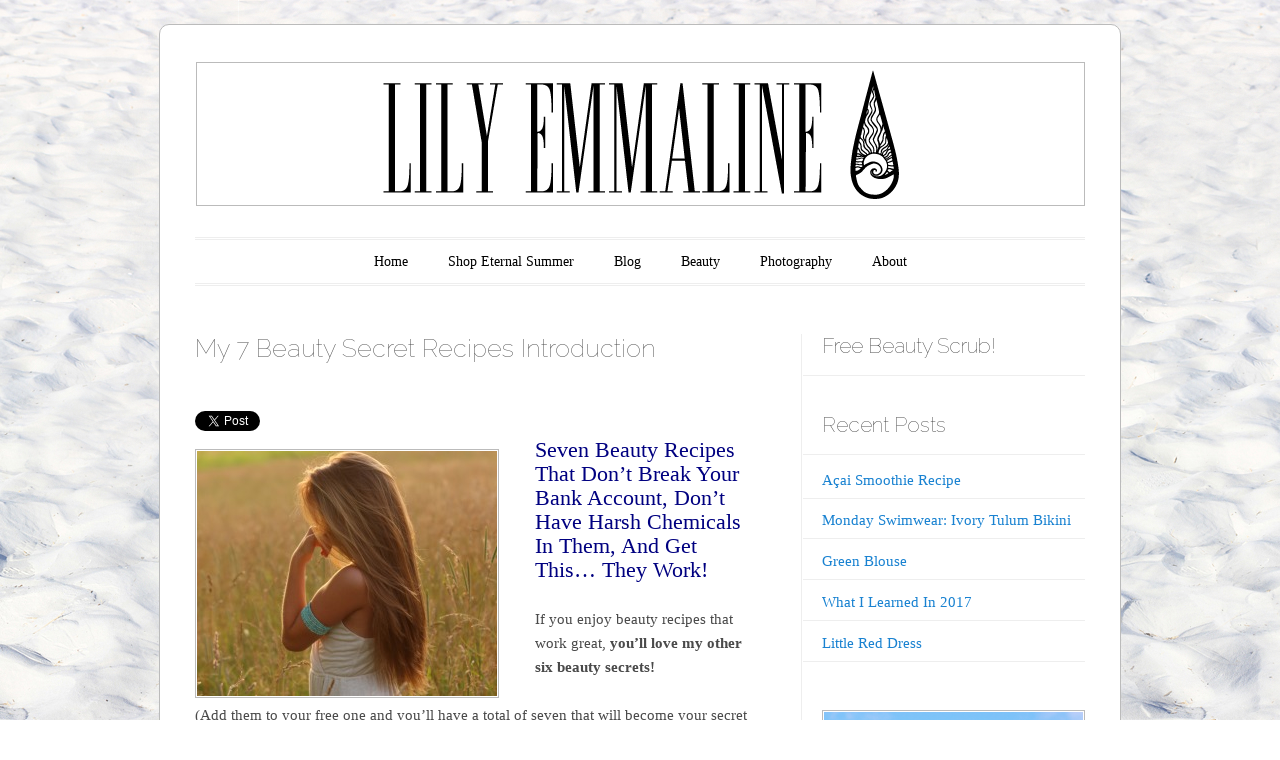

--- FILE ---
content_type: text/html; charset=UTF-8
request_url: http://lilyemmaline.com/7-beauty-secret-recipes/
body_size: 7282
content:
<!DOCTYPE html>
<!--[if IE 6]>
<html id="ie6" lang="en" prefix="og: http://ogp.me/ns#">
<![endif]-->
<!--[if IE 7]>
<html id="ie7" lang="en" prefix="og: http://ogp.me/ns#">
<![endif]-->
<!--[if IE 8]>
<html id="ie8" lang="en" prefix="og: http://ogp.me/ns#">
<![endif]-->
<!--[if !(IE 6) & !(IE 7) & !(IE 8)]><!-->
<html lang="en" prefix="og: http://ogp.me/ns#">
<!--<![endif]-->
<head>
<meta charset="UTF-8" />
<meta name="viewport" content="width=device-width" />
<title>Beauty Secret Recipes</title>
<link rel="profile" href="http://gmpg.org/xfn/11" />
<link rel="pingback" href="http://lilyemmaline.com/xmlrpc.php" />
<!--[if lt IE 9]>
<script src="http://lilyemmaline.com/wp-content/themes/forever/js/html5.js" type="text/javascript"></script>
<![endif]-->


<!-- This site is optimized with the Yoast SEO plugin v3.0.3 - https://yoast.com/wordpress/plugins/seo/ -->
<meta name="description" content="Beauty Secret Recipes"/>
<meta name="robots" content="noodp"/>
<link rel="canonical" href="http://lilyemmaline.com/7-beauty-secret-recipes/" />
<meta property="og:locale" content="en_US" />
<meta property="og:type" content="article" />
<meta property="og:title" content="Beauty Secret Recipes" />
<meta property="og:description" content="Beauty Secret Recipes" />
<meta property="og:url" content="http://lilyemmaline.com/7-beauty-secret-recipes/" />
<meta property="og:image" content="http://lilyemmaline.com/wp-content/uploads/2014/10/IMG_7602-300x245.jpg" />
<meta property="og:image" content="https://www.paypalobjects.com/en_US/i/scr/pixel.gif" />
<!-- / Yoast SEO plugin. -->

<link rel='dns-prefetch' href='//platform-api.sharethis.com' />
<link rel='dns-prefetch' href='//fonts.googleapis.com' />
<link rel='dns-prefetch' href='//s.w.org' />
<link rel="alternate" type="application/rss+xml" title=" &raquo; Feed" href="http://lilyemmaline.com/feed/" />
<link rel="alternate" type="application/rss+xml" title=" &raquo; Comments Feed" href="http://lilyemmaline.com/comments/feed/" />
		<script type="text/javascript">
			window._wpemojiSettings = {"baseUrl":"https:\/\/s.w.org\/images\/core\/emoji\/11\/72x72\/","ext":".png","svgUrl":"https:\/\/s.w.org\/images\/core\/emoji\/11\/svg\/","svgExt":".svg","source":{"concatemoji":"http:\/\/lilyemmaline.com\/wp-includes\/js\/wp-emoji-release.min.js?ver=4.9.22"}};
			!function(e,a,t){var n,r,o,i=a.createElement("canvas"),p=i.getContext&&i.getContext("2d");function s(e,t){var a=String.fromCharCode;p.clearRect(0,0,i.width,i.height),p.fillText(a.apply(this,e),0,0);e=i.toDataURL();return p.clearRect(0,0,i.width,i.height),p.fillText(a.apply(this,t),0,0),e===i.toDataURL()}function c(e){var t=a.createElement("script");t.src=e,t.defer=t.type="text/javascript",a.getElementsByTagName("head")[0].appendChild(t)}for(o=Array("flag","emoji"),t.supports={everything:!0,everythingExceptFlag:!0},r=0;r<o.length;r++)t.supports[o[r]]=function(e){if(!p||!p.fillText)return!1;switch(p.textBaseline="top",p.font="600 32px Arial",e){case"flag":return s([55356,56826,55356,56819],[55356,56826,8203,55356,56819])?!1:!s([55356,57332,56128,56423,56128,56418,56128,56421,56128,56430,56128,56423,56128,56447],[55356,57332,8203,56128,56423,8203,56128,56418,8203,56128,56421,8203,56128,56430,8203,56128,56423,8203,56128,56447]);case"emoji":return!s([55358,56760,9792,65039],[55358,56760,8203,9792,65039])}return!1}(o[r]),t.supports.everything=t.supports.everything&&t.supports[o[r]],"flag"!==o[r]&&(t.supports.everythingExceptFlag=t.supports.everythingExceptFlag&&t.supports[o[r]]);t.supports.everythingExceptFlag=t.supports.everythingExceptFlag&&!t.supports.flag,t.DOMReady=!1,t.readyCallback=function(){t.DOMReady=!0},t.supports.everything||(n=function(){t.readyCallback()},a.addEventListener?(a.addEventListener("DOMContentLoaded",n,!1),e.addEventListener("load",n,!1)):(e.attachEvent("onload",n),a.attachEvent("onreadystatechange",function(){"complete"===a.readyState&&t.readyCallback()})),(n=t.source||{}).concatemoji?c(n.concatemoji):n.wpemoji&&n.twemoji&&(c(n.twemoji),c(n.wpemoji)))}(window,document,window._wpemojiSettings);
		</script>
		<style type="text/css">
img.wp-smiley,
img.emoji {
	display: inline !important;
	border: none !important;
	box-shadow: none !important;
	height: 1em !important;
	width: 1em !important;
	margin: 0 .07em !important;
	vertical-align: -0.1em !important;
	background: none !important;
	padding: 0 !important;
}
</style>
<link rel='stylesheet' id='tag-popup-form-css'  href='http://lilyemmaline.com/wp-content/plugins/beauty-contact-popup-form/inc/beauty-contact-popup-form.css?ver=4.9.22' type='text/css' media='all' />
<link rel='stylesheet' id='forever-style-css'  href='http://lilyemmaline.com/wp-content/themes/forever/style.css?ver=4.9.22' type='text/css' media='all' />
<link rel='stylesheet' id='raleway-css'  href='http://fonts.googleapis.com/css?family=Raleway%3A100&#038;ver=4.9.22' type='text/css' media='all' />
<link rel='stylesheet' id='cyclone-template-style-dark-0-css'  href='http://lilyemmaline.com/wp-content/plugins/cyclone-slider-2/templates/dark/style.css?ver=3.2.0' type='text/css' media='all' />
<link rel='stylesheet' id='cyclone-template-style-default-0-css'  href='http://lilyemmaline.com/wp-content/plugins/cyclone-slider-2/templates/default/style.css?ver=3.2.0' type='text/css' media='all' />
<link rel='stylesheet' id='cyclone-template-style-standard-0-css'  href='http://lilyemmaline.com/wp-content/plugins/cyclone-slider-2/templates/standard/style.css?ver=3.2.0' type='text/css' media='all' />
<link rel='stylesheet' id='cyclone-template-style-thumbnails-0-css'  href='http://lilyemmaline.com/wp-content/plugins/cyclone-slider-2/templates/thumbnails/style.css?ver=3.2.0' type='text/css' media='all' />
<script type='text/javascript' src='http://lilyemmaline.com/wp-content/plugins/beauty-contact-popup-form/inc/beauty-contact-popup-form.js?ver=4.9.22'></script>
<script type='text/javascript' src='http://lilyemmaline.com/wp-content/plugins/beauty-contact-popup-form/inc/beauty-contact-popup.js?ver=4.9.22'></script>
<script type='text/javascript' src='//platform-api.sharethis.com/js/sharethis.js#product=ga'></script>
<script type='text/javascript' src='http://lilyemmaline.com/wp-includes/js/jquery/jquery.js?ver=1.12.4'></script>
<script type='text/javascript' src='http://lilyemmaline.com/wp-includes/js/jquery/jquery-migrate.min.js?ver=1.4.1'></script>
<link rel='https://api.w.org/' href='http://lilyemmaline.com/wp-json/' />
<link rel="EditURI" type="application/rsd+xml" title="RSD" href="http://lilyemmaline.com/xmlrpc.php?rsd" />
<link rel="wlwmanifest" type="application/wlwmanifest+xml" href="http://lilyemmaline.com/wp-includes/wlwmanifest.xml" /> 
<meta name="generator" content="WordPress 4.9.22" />
<link rel='shortlink' href='http://lilyemmaline.com/?p=380' />
<link rel="alternate" type="application/json+oembed" href="http://lilyemmaline.com/wp-json/oembed/1.0/embed?url=http%3A%2F%2Flilyemmaline.com%2F7-beauty-secret-recipes%2F" />
<link rel="alternate" type="text/xml+oembed" href="http://lilyemmaline.com/wp-json/oembed/1.0/embed?url=http%3A%2F%2Flilyemmaline.com%2F7-beauty-secret-recipes%2F&#038;format=xml" />
<!-- Facebook Pixel Code -->
<script>
!function(f,b,e,v,n,t,s){if(f.fbq)return;n=f.fbq=function(){n.callMethod?
n.callMethod.apply(n,arguments):n.queue.push(arguments)};if(!f._fbq)f._fbq=n;
n.push=n;n.loaded=!0;n.version='2.0';n.queue=[];t=b.createElement(e);t.async=!0;
t.src=v;s=b.getElementsByTagName(e)[0];s.parentNode.insertBefore(t,s)}(window,
document,'script','//connect.facebook.net/en_US/fbevents.js');

fbq('init', '1544933205720811');
fbq('track', "PageView");</script>
<noscript><img height="1" width="1" style="display:none"
src="https://www.facebook.com/tr?id=1544933205720811&ev=PageView&noscript=1"
/></noscript>
<!-- End Facebook Pixel Code -->

<script>
  (function(i,s,o,g,r,a,m){i['GoogleAnalyticsObject']=r;i[r]=i[r]||function(){
  (i[r].q=i[r].q||[]).push(arguments)},i[r].l=1*new Date();a=s.createElement(o),
  m=s.getElementsByTagName(o)[0];a.async=1;a.src=g;m.parentNode.insertBefore(a,m)
  })(window,document,'script','//www.google-analytics.com/analytics.js','ga');

  ga('create', 'UA-70430195-1', 'auto');
  ga('send', 'pageview');

</script>

<script type="text/javascript" async defer data-pin-color="red"  data-pin-hover="true" src="http://lilyemmaline.com/wp-content/plugins/pinterest-pin-it-button-on-image-hover-and-post/js/pinit.js"></script>	<style type="text/css">
	#masthead img {
		margin: 1.615em 0 0;
	}
	.custom-header {
		display: block;
		text-align: center;
	}
			#site-title {
			position: absolute !important;
			clip: rect(1px 1px 1px 1px); /* IE6, IE7 */
			clip: rect(1px, 1px, 1px, 1px);
		}
		#masthead img {
			margin: -0.8075em 0 0;
		}
		</style>
	<style type="text/css" id="custom-background-css">
body.custom-background { background-image: url("http://lilyemmaline.com/wp-content/uploads/2014/10/enlarged-white-sand.jpg"); background-position: center top; background-size: auto; background-repeat: no-repeat; background-attachment: fixed; }
</style>
</head>

<body class="page-template-default page page-id-380 custom-background single-author">

<div id="page" class="hfeed">

		
<header id="masthead" role="banner">
	<h1 id="site-title"><a href="http://lilyemmaline.com/" title="" rel="home"></a></h1>

				<a class="custom-header" href="http://lilyemmaline.com/" rel="home">
			<img class="custom-header-image" src="http://lilyemmaline.com/wp-content/uploads/2015/01/cropped-header_cleaned_whitev4_885x252.png" width="885" height="140" alt="" />
		</a>
	
	<nav id="access" role="navigation">
		<h1 class="assistive-text section-heading">Main menu</h1>
		<div class="skip-link assistive-text"><a href="#content" title="Skip to content">Skip to content</a></div>

		<div class="menu-menu-1-container"><ul id="menu-menu-1" class="menu"><li id="menu-item-149" class="menu-item menu-item-type-custom menu-item-object-custom menu-item-home menu-item-149"><a href="http://lilyemmaline.com/">Home</a></li>
<li id="menu-item-2228" class="menu-item menu-item-type-custom menu-item-object-custom menu-item-2228"><a href="http://eternalsummer.life">Shop Eternal Summer</a></li>
<li id="menu-item-261" class="menu-item menu-item-type-taxonomy menu-item-object-category menu-item-261"><a href="http://lilyemmaline.com/category/blog/">Blog</a></li>
<li id="menu-item-205" class="menu-item menu-item-type-taxonomy menu-item-object-category current-menu-ancestor menu-item-has-children menu-item-205"><a href="http://lilyemmaline.com/category/beauty/">Beauty</a>
<ul class="sub-menu">
	<li id="menu-item-211" class="menu-item menu-item-type-taxonomy menu-item-object-category menu-item-211"><a href="http://lilyemmaline.com/category/beauty/hair/">Hair</a></li>
	<li id="menu-item-212" class="menu-item menu-item-type-taxonomy menu-item-object-category menu-item-212"><a href="http://lilyemmaline.com/category/beauty/makeup/">Makeup</a></li>
	<li id="menu-item-213" class="menu-item menu-item-type-taxonomy menu-item-object-category current-menu-ancestor current-menu-parent menu-item-has-children menu-item-213"><a href="http://lilyemmaline.com/category/beauty/skin/">Skin</a>
	<ul class="sub-menu">
		<li id="menu-item-526" class="menu-item menu-item-type-post_type menu-item-object-page current-menu-item page_item page-item-380 current_page_item menu-item-526"><a href="http://lilyemmaline.com/7-beauty-secret-recipes/">My 7 Beauty Secret Recipes Introduction</a></li>
	</ul>
</li>
</ul>
</li>
<li id="menu-item-206" class="menu-item menu-item-type-taxonomy menu-item-object-category menu-item-206"><a href="http://lilyemmaline.com/category/photography/">Photography</a></li>
<li id="menu-item-191" class="menu-item menu-item-type-post_type menu-item-object-page menu-item-191"><a href="http://lilyemmaline.com/lily-2/">About</a></li>
</ul></div>	</nav><!-- #access -->
</header><!-- #masthead -->
	<div id="main">
		<div id="primary">
			<div id="content" role="main">

				
					
<article id="post-380" class="post-380 page type-page status-publish hentry">
	<header class="entry-header">
		<h1 class="entry-title">My 7 Beauty Secret Recipes Introduction</h1>
	</header><!-- .entry-header -->

	<div class="entry-content">
		<div class="simplesocialbuttons">
<div class="simplesocialbutton ssb-button-fblike"><!-- Facebook like--><div id="fb-root"></div><div class="fb-like" data-href="http://lilyemmaline.com/7-beauty-secret-recipes/" data-send="false" data-layout="button_count" data-show-faces="false"></div></div>
<div class="simplesocialbutton ssb-button-twitter"><!-- Twitter--><a href="https://twitter.com/share" class="twitter-share-button" data-text="My 7 Beauty Secret Recipes Introduction" data-url="http://lilyemmaline.com/7-beauty-secret-recipes/" data-via="lilyemmaline" rel="nofollow"></a></div>
</div>
<h2 style="text-align: left;"><span style="color: #000080;"><a href="http://lilyemmaline.com/wp-content/uploads/2014/10/IMG_7602.jpg"><img class="alignleft size-medium wp-image-226" src="http://lilyemmaline.com/wp-content/uploads/2014/10/IMG_7602-300x245.jpg" alt="IMG_7602" width="300" height="245" data-id="226" srcset="http://lilyemmaline.com/wp-content/uploads/2014/10/IMG_7602-300x245.jpg 300w, http://lilyemmaline.com/wp-content/uploads/2014/10/IMG_7602-1024x837.jpg 1024w, http://lilyemmaline.com/wp-content/uploads/2014/10/IMG_7602-900x736.jpg 900w" sizes="(max-width: 300px) 100vw, 300px" /></a>Seven Beauty Recipes That Don&#8217;t Break Your Bank Account, Don&#8217;t Have Harsh Chemicals In Them, And Get This&#8230; They Work!</span></h2>
<p style="text-align: left;">If you enjoy beauty recipes that work great, <strong>you’ll love my other six beauty secrets! </strong></p>
<p style="text-align: left;">(Add them to your free one and you&#8217;ll have a total of seven that will become your secret sauce to beauty!)</p>
<p style="text-align: left;">They can be yours!</p>
<p style="text-align: left;">All you need to do is choose an amount that you are willing to pay for these beauty secrets below.</p>
<p style="text-align: left;">Lilyemmaline.com will <strong><span style="text-decoration: underline;">give every penny</span></strong> that this report generates to charity: water to help those in need of fresh clean water!</p>
<form action="https://www.paypal.com/cgi-bin/webscr" method="post" target="_top"><input name="hosted_button_id" type="hidden" value="VD98U3BH5FCT4" /></p>
<table>
<tbody>
<tr>
<td><input name="on0" type="hidden" value="Click To Choose A Price You Like. All Sales Go To Charity: Water" />Click To Choose A Price You Like. All Sales Go To Charity: Water</td>
</tr>
<tr>
<td><select name="os0"><option value="1) I'll Gladly Pay">1) I&#8217;ll Gladly Pay $5.00 USD</option><option value="2) I'll Gladly Pay">2) I&#8217;ll Gladly Pay $10.00 USD</option><option value="3) I'll Gladly Pay">3) I&#8217;ll Gladly Pay $15.00 USD</option><option value="4) I'll Gladly Pay">4) I&#8217;ll Gladly Pay $20.00 USD</option></select></td>
</tr>
</tbody>
</table>
<p><input name="currency_code" type="hidden" value="USD" /><br />
<input alt="PayPal - The safer, easier way to pay online!" name="submit" src="https://www.paypalobjects.com/en_US/i/btn/btn_buynowCC_LG.gif" type="image" /></p>
<p>Beauty Secrets Recipes That Work<img src="https://www.paypalobjects.com/en_US/i/scr/pixel.gif" alt="" width="1" height="1" border="0" /></p>
</form>
<p><a href="//www.pinterest.com/pin/create/button/" data-pin-do="buttonBookmark" data-pin-color="red" data-pin-height="28"><img src="//assets.pinterest.com/images/pidgets/pinit_fg_en_rect_red_28.png" /></a></p><div class="simplesocialbuttons">
<div class="simplesocialbutton ssb-button-fblike"><!-- Facebook like--><div id="fb-root"></div><div class="fb-like" data-href="http://lilyemmaline.com/7-beauty-secret-recipes/" data-send="false" data-layout="button_count" data-show-faces="false"></div></div>
<div class="simplesocialbutton ssb-button-twitter"><!-- Twitter--><a href="https://twitter.com/share" class="twitter-share-button" data-text="My 7 Beauty Secret Recipes Introduction" data-url="http://lilyemmaline.com/7-beauty-secret-recipes/" data-via="lilyemmaline" rel="nofollow"></a></div>
</div>
			</div><!-- .entry-content -->

	
</article><!-- #post-380 -->

					
				
			</div><!-- #content -->
		</div><!-- #primary -->

		<div id="secondary" class="widget-area" role="complementary">
						<aside id="text-2" class="widget widget_text"><h1 class="widget-title">Free Beauty Scrub!</h1>			<div class="textwidget"><div class="AW-Form-824342000"></div>
<script type="text/javascript">(function(d, s, id) {
    var js, fjs = d.getElementsByTagName(s)[0];
    if (d.getElementById(id)) return;
    js = d.createElement(s); js.id = id;
    js.src = "http://forms.aweber.com/form/00/824342000.js";
    fjs.parentNode.insertBefore(js, fjs);
    }(document, "script", "aweber-wjs-11fe6r105"));
</script></div>
		</aside>		<aside id="recent-posts-2" class="widget widget_recent_entries">		<h1 class="widget-title">Recent Posts</h1>		<ul>
											<li>
					<a href="http://lilyemmaline.com/acai-smoothie-recipe/">Açai Smoothie Recipe</a>
									</li>
											<li>
					<a href="http://lilyemmaline.com/monday-swimwear-ivory-tulum-bikini/">Monday Swimwear: Ivory Tulum Bikini</a>
									</li>
											<li>
					<a href="http://lilyemmaline.com/green-blouse/">Green Blouse</a>
									</li>
											<li>
					<a href="http://lilyemmaline.com/what-i-learned-in-2017/">What I Learned In 2017</a>
									</li>
											<li>
					<a href="http://lilyemmaline.com/littlereddress/">Little Red Dress</a>
									</li>
					</ul>
		</aside><aside id="text-3" class="widget widget_text">			<div class="textwidget"><center><img src="http://lilyemmaline.com/wp-content/uploads/2015/01/IMG_3598.jpg"></center></br>
</div>
		</aside><aside id="archives-2" class="widget widget_archive"><h1 class="widget-title">Archives</h1>		<ul>
			<li><a href='http://lilyemmaline.com/2018/03/'>March 2018</a></li>
	<li><a href='http://lilyemmaline.com/2018/01/'>January 2018</a></li>
	<li><a href='http://lilyemmaline.com/2017/12/'>December 2017</a></li>
	<li><a href='http://lilyemmaline.com/2017/11/'>November 2017</a></li>
	<li><a href='http://lilyemmaline.com/2017/10/'>October 2017</a></li>
	<li><a href='http://lilyemmaline.com/2017/09/'>September 2017</a></li>
	<li><a href='http://lilyemmaline.com/2017/08/'>August 2017</a></li>
	<li><a href='http://lilyemmaline.com/2017/04/'>April 2017</a></li>
	<li><a href='http://lilyemmaline.com/2017/03/'>March 2017</a></li>
	<li><a href='http://lilyemmaline.com/2017/01/'>January 2017</a></li>
	<li><a href='http://lilyemmaline.com/2016/11/'>November 2016</a></li>
	<li><a href='http://lilyemmaline.com/2016/10/'>October 2016</a></li>
	<li><a href='http://lilyemmaline.com/2016/09/'>September 2016</a></li>
	<li><a href='http://lilyemmaline.com/2016/08/'>August 2016</a></li>
	<li><a href='http://lilyemmaline.com/2016/07/'>July 2016</a></li>
	<li><a href='http://lilyemmaline.com/2016/06/'>June 2016</a></li>
	<li><a href='http://lilyemmaline.com/2016/05/'>May 2016</a></li>
	<li><a href='http://lilyemmaline.com/2016/04/'>April 2016</a></li>
	<li><a href='http://lilyemmaline.com/2016/03/'>March 2016</a></li>
	<li><a href='http://lilyemmaline.com/2016/02/'>February 2016</a></li>
	<li><a href='http://lilyemmaline.com/2016/01/'>January 2016</a></li>
	<li><a href='http://lilyemmaline.com/2015/12/'>December 2015</a></li>
	<li><a href='http://lilyemmaline.com/2015/11/'>November 2015</a></li>
	<li><a href='http://lilyemmaline.com/2015/10/'>October 2015</a></li>
	<li><a href='http://lilyemmaline.com/2015/09/'>September 2015</a></li>
	<li><a href='http://lilyemmaline.com/2015/08/'>August 2015</a></li>
	<li><a href='http://lilyemmaline.com/2015/07/'>July 2015</a></li>
	<li><a href='http://lilyemmaline.com/2015/06/'>June 2015</a></li>
	<li><a href='http://lilyemmaline.com/2015/05/'>May 2015</a></li>
	<li><a href='http://lilyemmaline.com/2015/04/'>April 2015</a></li>
	<li><a href='http://lilyemmaline.com/2015/03/'>March 2015</a></li>
	<li><a href='http://lilyemmaline.com/2015/02/'>February 2015</a></li>
	<li><a href='http://lilyemmaline.com/2015/01/'>January 2015</a></li>
	<li><a href='http://lilyemmaline.com/2014/12/'>December 2014</a></li>
	<li><a href='http://lilyemmaline.com/2014/11/'>November 2014</a></li>
	<li><a href='http://lilyemmaline.com/2014/10/'>October 2014</a></li>
	<li><a href='http://lilyemmaline.com/2014/09/'>September 2014</a></li>
		</ul>
		</aside>		</div><!-- #secondary .widget-area -->

		
	</div><!-- #main -->

		<div id="supplementary" class="four">
				<div id="first" class="widget-area" role="complementary">
			<aside id="calendar-2" class="widget widget_calendar"><div id="calendar_wrap" class="calendar_wrap"><table id="wp-calendar">
	<caption>January 2026</caption>
	<thead>
	<tr>
		<th scope="col" title="Monday">M</th>
		<th scope="col" title="Tuesday">T</th>
		<th scope="col" title="Wednesday">W</th>
		<th scope="col" title="Thursday">T</th>
		<th scope="col" title="Friday">F</th>
		<th scope="col" title="Saturday">S</th>
		<th scope="col" title="Sunday">S</th>
	</tr>
	</thead>

	<tfoot>
	<tr>
		<td colspan="3" id="prev"><a href="http://lilyemmaline.com/2018/03/">&laquo; Mar</a></td>
		<td class="pad">&nbsp;</td>
		<td colspan="3" id="next" class="pad">&nbsp;</td>
	</tr>
	</tfoot>

	<tbody>
	<tr>
		<td colspan="3" class="pad">&nbsp;</td><td>1</td><td>2</td><td>3</td><td>4</td>
	</tr>
	<tr>
		<td>5</td><td>6</td><td>7</td><td>8</td><td>9</td><td>10</td><td>11</td>
	</tr>
	<tr>
		<td>12</td><td>13</td><td>14</td><td>15</td><td>16</td><td>17</td><td>18</td>
	</tr>
	<tr>
		<td>19</td><td>20</td><td>21</td><td>22</td><td>23</td><td>24</td><td>25</td>
	</tr>
	<tr>
		<td>26</td><td>27</td><td>28</td><td>29</td><td id="today">30</td><td>31</td>
		<td class="pad" colspan="1">&nbsp;</td>
	</tr>
	</tbody>
	</table></div></aside>		</div><!-- #first .widget-area -->
		
				<div id="second" class="widget-area" role="complementary">
					<aside id="recent-posts-4" class="widget widget_recent_entries">		<h1 class="widget-title">Recent Posts</h1>		<ul>
											<li>
					<a href="http://lilyemmaline.com/acai-smoothie-recipe/">Açai Smoothie Recipe</a>
									</li>
											<li>
					<a href="http://lilyemmaline.com/monday-swimwear-ivory-tulum-bikini/">Monday Swimwear: Ivory Tulum Bikini</a>
									</li>
											<li>
					<a href="http://lilyemmaline.com/green-blouse/">Green Blouse</a>
									</li>
											<li>
					<a href="http://lilyemmaline.com/what-i-learned-in-2017/">What I Learned In 2017</a>
									</li>
											<li>
					<a href="http://lilyemmaline.com/littlereddress/">Little Red Dress</a>
									</li>
					</ul>
		</aside>		</div><!-- #second .widget-area -->
		
				<div id="third" class="widget-area" role="complementary">
			<aside id="pages-3" class="widget widget_pages"><h1 class="widget-title">Pages</h1>		<ul>
			<li class="page_item page-item-1184"><a href="http://lilyemmaline.com/agua-da-vida-mens-necklace/">Agua Da Vida Men&#8217;s Necklace</a></li>
<li class="page_item page-item-1465"><a href="http://lilyemmaline.com/details-about-new-necklace/">Details About &#8220;Ripple Effect&#8221; Necklace</a></li>
<li class="page_item page-item-1207"><a href="http://lilyemmaline.com/details-about-drop-of-life/">Details About Drop of Life</a></li>
<li class="page_item page-item-1201"><a href="http://lilyemmaline.com/details-about-island-drop/">Details About Island Drop</a></li>
<li class="page_item page-item-1219"><a href="http://lilyemmaline.com/mens-necklaces-that-save-lives/">Mens Necklaces That Save Lives</a></li>
<li class="page_item page-item-380 current_page_item"><a href="http://lilyemmaline.com/7-beauty-secret-recipes/">My 7 Beauty Secret Recipes Introduction</a></li>
<li class="page_item page-item-1252"><a href="http://lilyemmaline.com/privacy-policy-3/">Privacy Policy</a></li>
<li class="page_item page-item-1247"><a href="http://lilyemmaline.com/privacy-policy/">Terms Of Use</a></li>
		</ul>
		</aside>		</div><!-- #third .widget-area -->
		
				<div id="fourth" class="widget-area" role="complementary">
			<aside id="meta-2" class="widget widget_meta"><h1 class="widget-title">Admin</h1>			<ul>
						<li><a rel="nofollow" href="http://lilyemmaline.com/wp-login.php">Log in</a></li>
			<li><a href="http://lilyemmaline.com/feed/">Entries <abbr title="Really Simple Syndication">RSS</abbr></a></li>
			<li><a href="http://lilyemmaline.com/comments/feed/">Comments <abbr title="Really Simple Syndication">RSS</abbr></a></li>
			<li><a href="https://wordpress.org/" title="Powered by WordPress, state-of-the-art semantic personal publishing platform.">WordPress.org</a></li>			</ul>
			</aside>		</div><!-- #fourth .widget-area -->
			</div><!-- #supplementary -->
	
	
<footer id="colophon" role="contentinfo">
	<div id="site-info">
				<a href="http://wordpress.org/" title="A Semantic Personal Publishing Platform" rel="generator">Proudly powered by WordPress</a>
		Theme: Forever by <a href="https://wordpress.com/themes/" rel="designer">WordPress.com</a>.	</div>
</footer><!-- #colophon --></div><!-- #page -->




<!-- Simple Social Buttons plugin -->
<script type="text/javascript">
//<![CDATA[
// facebook
(function(d, s, id) {
  var js, fjs = d.getElementsByTagName(s)[0];
  if (d.getElementById(id)) return;
  js = d.createElement(s); js.id = id;
  js.src = "//connect.facebook.net/en_US/all.js#xfbml=1";
  fjs.parentNode.insertBefore(js, fjs);
}(document, 'script', 'facebook-jssdk'));
// twitter
!function(d,s,id){var js,fjs=d.getElementsByTagName(s)[0];if(!d.getElementById(id)){js=d.createElement(s);js.id=id;js.src="//platform.twitter.com/widgets.js";fjs.parentNode.insertBefore(js,fjs);}}(document,"script","twitter-wjs");
// ]]>
</script>
<!-- /End of Simple Social Buttons -->

<!-- Powered by WPtouch Pro: 3.6.4 --><script>
    jQuery(document).ready(function () {
		jQuery.post('http://lilyemmaline.com?ga_action=googleanalytics_get_script', {action: 'googleanalytics_get_script'}, function(response) {
			var F = new Function ( response );
			return( F() );
		});
    });
</script><script type='text/javascript' src='http://lilyemmaline.com/wp-content/plugins/cyclone-slider-2/libs/cycle2/jquery.cycle2.min.js?ver=3.2.0'></script>
<script type='text/javascript' src='http://lilyemmaline.com/wp-content/plugins/cyclone-slider-2/libs/cycle2/jquery.cycle2.carousel.min.js?ver=3.2.0'></script>
<script type='text/javascript' src='http://lilyemmaline.com/wp-content/plugins/cyclone-slider-2/libs/cycle2/jquery.cycle2.swipe.min.js?ver=3.2.0'></script>
<script type='text/javascript' src='http://lilyemmaline.com/wp-content/plugins/cyclone-slider-2/libs/cycle2/jquery.cycle2.tile.min.js?ver=3.2.0'></script>
<script type='text/javascript' src='http://lilyemmaline.com/wp-content/plugins/cyclone-slider-2/libs/cycle2/jquery.cycle2.video.min.js?ver=3.2.0'></script>
<script type='text/javascript' src='http://lilyemmaline.com/wp-content/plugins/cyclone-slider-2/templates/dark/script.js?ver=3.2.0'></script>
<script type='text/javascript' src='http://lilyemmaline.com/wp-content/plugins/cyclone-slider-2/templates/thumbnails/script.js?ver=3.2.0'></script>
<script type='text/javascript' src='http://lilyemmaline.com/wp-content/plugins/cyclone-slider-2/libs/vimeo-player-js/player.js?ver=3.2.0'></script>
<script type='text/javascript' src='http://lilyemmaline.com/wp-content/plugins/cyclone-slider-2/js/client.js?ver=3.2.0'></script>
<script type='text/javascript' src='http://lilyemmaline.com/wp-includes/js/wp-embed.min.js?ver=4.9.22'></script>

</body>
</html>

--- FILE ---
content_type: text/css
request_url: http://lilyemmaline.com/wp-content/plugins/beauty-contact-popup-form/inc/beauty-contact-popup-form.css?ver=4.9.22
body_size: 1420
content:
/* beauty-contact-popup-form-styles */

#TagPopup_FormContainer
{
	height:460px;
	min-width:290px;
	background:#2f3847;
	border:0;
	padding:5px ;
	/*position:absolute;*/
	z-index:999 !important;
	cursor:default;   
	display:none;
	margin-top: -100px !important;
	top: 35% !important;
	left: 55% !important;
	margin-left: -250px !important;
	position: fixed !important;
}

#TagPopup_FormContainerHeader
{
	height: 15px;
    margin-top: 22px;
	text-align: center;
}

#TagPopup_FormContainerHeader a
{
	color:#FFFFFF !important;
	font-family:Verdana,Arial;
	font-size:10pt;
	font-weight:bold;
	text-decoration: none;
	color: #818fa7;
}

#TagPopup_FormTitle
{
	margin: 8px;
	color: #FFFFFF !important;
	font-family: cursive !important;
	font-size: 17pt;
	font-weight: bold !important;
	margin-left: 59px; 
}

#TagPopup_FormClose
{
	float:right !important;
	width:50px;
	margin:5px;
   
}

#TagPopup_FormContainerBody
{
	margin:15px;
}

#TagPopup_FormContainerBody h2
{
   font-family : Arial, sans-serif;
   font-size: 14pt;
   font-weight:bold;
   color:#333 !important;    
}

#TagPopup_FormContainerBody p
{
   font-family : Arial, sans-serif !important;
   font-size: 12pt;
   color:#333 !important;
}

#TagPopup_FormContainerFooter
{
   position: fixed; 
   top:0; 
   left:0; 
   bottom:0; 
   right:0;
   background:#000000;
   opacity: .4;
   -moz-opacity: .4;
   filter: alpha(opacity=40);
   border:1px solid #cecece;
   z-index:1 !important;
   display:none;
}

#TagPopup_FormLabel 
{
	font-family: Arial, Helvetica, sans-serif !important;
	font-weight: normal;
	color:#ffffff !important;
	padding-top:4px !important;
}
#TagPopup_FormLabel_Page
{
	font-family: Arial, Helvetica, sans-serif !important;
	font-weight: normal !important;
	color:#ffffff !important;
	padding-top:4px;
	line-height:0.5em !important;
	font-size:14px;
}
#TagPopup_FormAlert 
{
	font-family :Arial, Helvetica, sans-serif;
	font-size:1.0em;
	color:#FF0000;
	padding-top:4px;
}
#TagPopup_FormContainerBody  form div {
	margin-bottom: 0 !important;
}
#TagPopup_FormContainerBody  form {
	margin: 0 !important;
}

.TagPopup_TextForm 
{
	font-family : Arial, Helvetica, sans-serif !important;
	margin-top: 10px !important;
	margin-bottom: 0 !important;
	box-shadow: 0 1px 2px rgba(0, 0, 0, 0.07) inset !important;
	border: 0 none !important;
	color: #333 !important;
	transition: border-color 0.05s ease-in-out 0s;
	padding: 10px !important;
	width: 100%;
	/* margin: 10px; */
	border-radius: 0 !important;
	padding-right: 0;
	/* padding-left: 0 !important; */
	width: 318px !important;
	box-sizing: content-box !important;
	-moz-box-sizing: content-box !important;
    -webkit-box-sizing: content-box !important;
	margin-bottom: 0 !important;
	line-height: normal !important;
	background-color: #FFFFFF !important;
	
	
}
.TagPopup_TextArea 
{
	font-family : Arial, Helvetica, sans-serif !important;
	margin-top: 10px;
	padding: 10px!important;
	width: 317px !important;
	height: 90px;
	box-shadow: 0 1px 2px rgba(0, 0, 0, 0.07) inset !important;
	border: 0 none !important;
	color: #333 !important;
	transition: border-color 0.05s ease-in-out 0s;
	border-radius: 0 !important;
	box-sizing: content-box !important;
	-moz-box-sizing: content-box !important;
    -webkit-box-sizing: content-box !important;
	margin-bottom: 0 !important;
	line-height: normal !important;
	background-color: #FFFFFF !important;
}
.TagPopup_Button 
{
	font-family: Arial, Helvetica, sans-serif !important;
	background-color: #f54b56 !important;
    background-image: none !important;
    color: white !important;
    font-size: 17px !important;
    margin-top: 20px !important;
    padding: 10px !important;
    width: 100% !important;
	border:  0px !important;
	border-radius: 0 !important;
	box-shadow: none !important;
	margin-bottom: 0 !important;
	font-weight: normal !important;
	height: 42px;
}
.TagPopup_Human
{
	color: #ffffff;
	margin-top: 10px;
	font-weight: normal;
}
// set all links to red
.color-option-one a {
	color: #ff0000;
}

// set all links to blue
.color-option-two a {
	color: #0000ff;
}


/* Responsive style for mobile screen starts */

 @media only screen and (max-device-width: 768px) {

 #TagPopup_FormContainer
{
	top: 20% !important;
}

 }

/* Responsive style for mobile screen starts */

 @media only screen and (max-device-width: 480px) {
 
 #TagPopup_FormContainer
{
	height:312px;
	width:290px;
	background:#2f3847;
	border:0;
	padding:5px !important;
	z-index:999 !important;
	cursor:default;   
	display:none;
	margin: 10px !important;
	left: 0 !important;
	margin-top: -100px !important;
	top: 25% !important;
	left: 5% !important;
	margin-left: 0px !important;
	position: fixed !important;
}

#TagPopup_FormContainerHeader
{
	height:30px;
	text-align: center;
}

#TagPopup_FormContainerHeader a
{
	color:#FFFFFF;
	font-family:Verdana,Arial;
	font-size:10pt;
	font-weight:bold;
	text-decoration: none !important;
	color: #818fa7;
}

#TagPopup_FormTitle
{
	margin: 4px !important;
	color: #FFFFFF;
	font-family: cursive;
	font-size: 14pt;
	font-weight: bold;
	margin-left: 59px; 
}

#TagPopup_FormClose
{
	float:right;
	width:50px;
	margin:5px !important;
   
}

#TagPopup_FormContainerBody
{
	margin:0 10px 10px !important;
}

#TagPopup_FormContainerBody h2
{
	font-family : Arial, sans-serif;
	font-size: 14pt;
	font-weight:bold;
	color:#333;    
}

#TagPopup_FormContainerBody p
{
	font-family : Arial, sans-serif;
	font-size: 12pt;
	color:#333;
}


#TagPopup_FormLabel 
{
	padding-top:2px;
}
#TagPopup_FormLabel_Page
{
	padding-top:2px !important;
	line-height:0.5em;
}
#TagPopup_FormAlert 
{
	padding-top:4px !important;
}
.TagPopup_TextForm 
{
	margin-top: 5px !important;
	padding: 3px !important;
	width: 97% !important;
}
.TagPopup_TextArea 
{
	margin-top: 5px !important;
	padding: 3px !important;
	height:70px !important;
	width: 97% !important;
}
.TagPopup_Button 
{
    font-size: 14px !important;
    margin-top: 8px !important;
    padding: 5px !important;
	height: 32px;

}
.TagPopup_Human
{
	margin-top: 6px !important;

}      
}
/* Responsive style for mobile screen ends */

--- FILE ---
content_type: text/plain
request_url: https://www.google-analytics.com/j/collect?v=1&_v=j102&a=414653755&t=pageview&_s=1&dl=http%3A%2F%2Flilyemmaline.com%2F7-beauty-secret-recipes%2F&ul=en-us%40posix&dt=Beauty%20Secret%20Recipes&sr=1280x720&vp=1280x720&_u=IEBAAEABAAAAACAAI~&jid=1217574449&gjid=630666219&cid=1161186021.1769810630&tid=UA-70430195-1&_gid=1089783559.1769810630&_r=1&_slc=1&z=1561415323
body_size: -285
content:
2,cG-P5LT6XTCHE